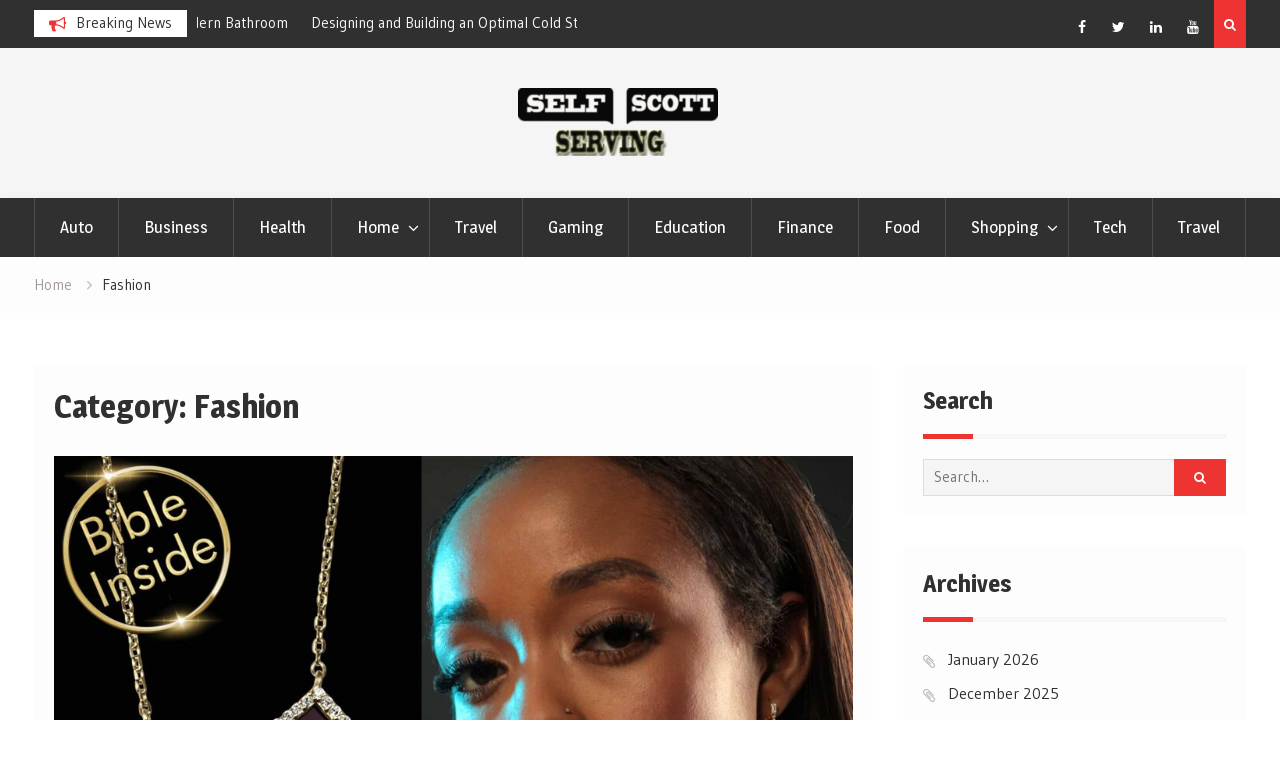

--- FILE ---
content_type: text/html; charset=UTF-8
request_url: https://selfservingscott.com/category/fashion/
body_size: 13417
content:
<!DOCTYPE html><html dir="ltr" lang="en-US" prefix="og: https://ogp.me/ns#"><head>
			<meta charset="UTF-8">
		<meta name="viewport" content="width=device-width, initial-scale=1">
		<link rel="profile" href="http://gmpg.org/xfn/11">
		

		<!-- All in One SEO 4.9.3 - aioseo.com -->
	<meta name="robots" content="max-image-preview:large" />
	<meta name="google-site-verification" content="IoKG_BINvKq7RVmRrpzczVvSNAd3JSOZ3IcvEOJ7rQw" />
	<link rel="canonical" href="https://selfservingscott.com/category/fashion/" />
	<link rel="next" href="https://selfservingscott.com/category/fashion/page/2/" />
	<meta name="generator" content="All in One SEO (AIOSEO) 4.9.3" />

		<meta name="google-site-verification" content="tMhisjcR9bxnw4u9Cy29bSIcZttRolfpCyWQjwQl7yI" />
		<script type="application/ld+json" class="aioseo-schema">
			{"@context":"https:\/\/schema.org","@graph":[{"@type":"BreadcrumbList","@id":"https:\/\/selfservingscott.com\/category\/fashion\/#breadcrumblist","itemListElement":[{"@type":"ListItem","@id":"https:\/\/selfservingscott.com#listItem","position":1,"name":"Home","item":"https:\/\/selfservingscott.com","nextItem":{"@type":"ListItem","@id":"https:\/\/selfservingscott.com\/category\/fashion\/#listItem","name":"Fashion"}},{"@type":"ListItem","@id":"https:\/\/selfservingscott.com\/category\/fashion\/#listItem","position":2,"name":"Fashion","previousItem":{"@type":"ListItem","@id":"https:\/\/selfservingscott.com#listItem","name":"Home"}}]},{"@type":"CollectionPage","@id":"https:\/\/selfservingscott.com\/category\/fashion\/#collectionpage","url":"https:\/\/selfservingscott.com\/category\/fashion\/","name":"Fashion | Self Serving Scott","inLanguage":"en-US","isPartOf":{"@id":"https:\/\/selfservingscott.com\/#website"},"breadcrumb":{"@id":"https:\/\/selfservingscott.com\/category\/fashion\/#breadcrumblist"}},{"@type":"Organization","@id":"https:\/\/selfservingscott.com\/#organization","name":"Self Serving Scott","description":"Resource & News Blog","url":"https:\/\/selfservingscott.com\/","logo":{"@type":"ImageObject","url":"https:\/\/selfservingscott.com\/wp-content\/uploads\/2021\/04\/cropped-SELF-SERVING-SCOTT-LOGO-1-e1619091580538.png","@id":"https:\/\/selfservingscott.com\/category\/fashion\/#organizationLogo","width":200,"height":68},"image":{"@id":"https:\/\/selfservingscott.com\/category\/fashion\/#organizationLogo"}},{"@type":"WebSite","@id":"https:\/\/selfservingscott.com\/#website","url":"https:\/\/selfservingscott.com\/","name":"Self Serving Scott","description":"Resource & News Blog","inLanguage":"en-US","publisher":{"@id":"https:\/\/selfservingscott.com\/#organization"}}]}
		</script>
		<!-- All in One SEO -->


	<!-- This site is optimized with the Yoast SEO plugin v26.7 - https://yoast.com/wordpress/plugins/seo/ -->
	<title>Fashion | Self Serving Scott</title>
	<link rel="canonical" href="https://selfservingscott.com/category/fashion/" />
	<link rel="next" href="https://selfservingscott.com/category/fashion/page/2/" />
	<meta property="og:locale" content="en_US" />
	<meta property="og:type" content="article" />
	<meta property="og:title" content="Fashion Archives - Self Serving Scott" />
	<meta property="og:url" content="https://selfservingscott.com/category/fashion/" />
	<meta property="og:site_name" content="Self Serving Scott" />
	<meta name="twitter:card" content="summary_large_image" />
	<script type="application/ld+json" class="yoast-schema-graph">{"@context":"https://schema.org","@graph":[{"@type":"CollectionPage","@id":"https://selfservingscott.com/category/fashion/","url":"https://selfservingscott.com/category/fashion/","name":"Fashion Archives - Self Serving Scott","isPartOf":{"@id":"/#website"},"primaryImageOfPage":{"@id":"https://selfservingscott.com/category/fashion/#primaryimage"},"image":{"@id":"https://selfservingscott.com/category/fashion/#primaryimage"},"thumbnailUrl":"https://selfservingscott.com/wp-content/uploads/2025/06/75-112-104-P_collage1.jpg","breadcrumb":{"@id":"https://selfservingscott.com/category/fashion/#breadcrumb"},"inLanguage":"en-US"},{"@type":"ImageObject","inLanguage":"en-US","@id":"https://selfservingscott.com/category/fashion/#primaryimage","url":"https://selfservingscott.com/wp-content/uploads/2025/06/75-112-104-P_collage1.jpg","contentUrl":"https://selfservingscott.com/wp-content/uploads/2025/06/75-112-104-P_collage1.jpg","width":2200,"height":2200,"caption":"Christmas Wife Gift Elegant Tree Of Life Necklace With Bible Inside My Nano Jewelry"},{"@type":"BreadcrumbList","@id":"https://selfservingscott.com/category/fashion/#breadcrumb","itemListElement":[{"@type":"ListItem","position":1,"name":"Home","item":"https://selfservingscott.com/"},{"@type":"ListItem","position":2,"name":"Fashion"}]},{"@type":"WebSite","@id":"/#website","url":"/","name":"Self Serving Scott","description":"Resource &amp; News Blog","publisher":{"@id":"/#organization"},"potentialAction":[{"@type":"SearchAction","target":{"@type":"EntryPoint","urlTemplate":"/?s={search_term_string}"},"query-input":{"@type":"PropertyValueSpecification","valueRequired":true,"valueName":"search_term_string"}}],"inLanguage":"en-US"},{"@type":"Organization","@id":"/#organization","name":"Self Serving Scott","url":"/","logo":{"@type":"ImageObject","inLanguage":"en-US","@id":"/#/schema/logo/image/","url":"https://selfservingscott.com/wp-content/uploads/2021/04/cropped-SELF-SERVING-SCOTT-LOGO-1-e1619091580538.png","contentUrl":"https://selfservingscott.com/wp-content/uploads/2021/04/cropped-SELF-SERVING-SCOTT-LOGO-1-e1619091580538.png","width":200,"height":68,"caption":"Self Serving Scott"},"image":{"@id":"/#/schema/logo/image/"}}]}</script>
	<!-- / Yoast SEO plugin. -->


<link rel='dns-prefetch' href='//fonts.googleapis.com' />
<link rel="alternate" type="application/rss+xml" title="Self Serving Scott &raquo; Feed" href="https://selfservingscott.com/feed/" />
<link rel="alternate" type="application/rss+xml" title="Self Serving Scott &raquo; Fashion Category Feed" href="https://selfservingscott.com/category/fashion/feed/" />
<style id='wp-img-auto-sizes-contain-inline-css' type='text/css'>
img:is([sizes=auto i],[sizes^="auto," i]){contain-intrinsic-size:3000px 1500px}
/*# sourceURL=wp-img-auto-sizes-contain-inline-css */
</style>

<style id='wp-emoji-styles-inline-css' type='text/css'>

	img.wp-smiley, img.emoji {
		display: inline !important;
		border: none !important;
		box-shadow: none !important;
		height: 1em !important;
		width: 1em !important;
		margin: 0 0.07em !important;
		vertical-align: -0.1em !important;
		background: none !important;
		padding: 0 !important;
	}
/*# sourceURL=wp-emoji-styles-inline-css */
</style>
<link rel='stylesheet' id='wp-block-library-css' href='https://selfservingscott.com/wp-includes/css/dist/block-library/style.min.css?ver=6.9' type='text/css' media='all' />
<style id='global-styles-inline-css' type='text/css'>
:root{--wp--preset--aspect-ratio--square: 1;--wp--preset--aspect-ratio--4-3: 4/3;--wp--preset--aspect-ratio--3-4: 3/4;--wp--preset--aspect-ratio--3-2: 3/2;--wp--preset--aspect-ratio--2-3: 2/3;--wp--preset--aspect-ratio--16-9: 16/9;--wp--preset--aspect-ratio--9-16: 9/16;--wp--preset--color--black: #000000;--wp--preset--color--cyan-bluish-gray: #abb8c3;--wp--preset--color--white: #ffffff;--wp--preset--color--pale-pink: #f78da7;--wp--preset--color--vivid-red: #cf2e2e;--wp--preset--color--luminous-vivid-orange: #ff6900;--wp--preset--color--luminous-vivid-amber: #fcb900;--wp--preset--color--light-green-cyan: #7bdcb5;--wp--preset--color--vivid-green-cyan: #00d084;--wp--preset--color--pale-cyan-blue: #8ed1fc;--wp--preset--color--vivid-cyan-blue: #0693e3;--wp--preset--color--vivid-purple: #9b51e0;--wp--preset--gradient--vivid-cyan-blue-to-vivid-purple: linear-gradient(135deg,rgb(6,147,227) 0%,rgb(155,81,224) 100%);--wp--preset--gradient--light-green-cyan-to-vivid-green-cyan: linear-gradient(135deg,rgb(122,220,180) 0%,rgb(0,208,130) 100%);--wp--preset--gradient--luminous-vivid-amber-to-luminous-vivid-orange: linear-gradient(135deg,rgb(252,185,0) 0%,rgb(255,105,0) 100%);--wp--preset--gradient--luminous-vivid-orange-to-vivid-red: linear-gradient(135deg,rgb(255,105,0) 0%,rgb(207,46,46) 100%);--wp--preset--gradient--very-light-gray-to-cyan-bluish-gray: linear-gradient(135deg,rgb(238,238,238) 0%,rgb(169,184,195) 100%);--wp--preset--gradient--cool-to-warm-spectrum: linear-gradient(135deg,rgb(74,234,220) 0%,rgb(151,120,209) 20%,rgb(207,42,186) 40%,rgb(238,44,130) 60%,rgb(251,105,98) 80%,rgb(254,248,76) 100%);--wp--preset--gradient--blush-light-purple: linear-gradient(135deg,rgb(255,206,236) 0%,rgb(152,150,240) 100%);--wp--preset--gradient--blush-bordeaux: linear-gradient(135deg,rgb(254,205,165) 0%,rgb(254,45,45) 50%,rgb(107,0,62) 100%);--wp--preset--gradient--luminous-dusk: linear-gradient(135deg,rgb(255,203,112) 0%,rgb(199,81,192) 50%,rgb(65,88,208) 100%);--wp--preset--gradient--pale-ocean: linear-gradient(135deg,rgb(255,245,203) 0%,rgb(182,227,212) 50%,rgb(51,167,181) 100%);--wp--preset--gradient--electric-grass: linear-gradient(135deg,rgb(202,248,128) 0%,rgb(113,206,126) 100%);--wp--preset--gradient--midnight: linear-gradient(135deg,rgb(2,3,129) 0%,rgb(40,116,252) 100%);--wp--preset--font-size--small: 13px;--wp--preset--font-size--medium: 20px;--wp--preset--font-size--large: 36px;--wp--preset--font-size--x-large: 42px;--wp--preset--spacing--20: 0.44rem;--wp--preset--spacing--30: 0.67rem;--wp--preset--spacing--40: 1rem;--wp--preset--spacing--50: 1.5rem;--wp--preset--spacing--60: 2.25rem;--wp--preset--spacing--70: 3.38rem;--wp--preset--spacing--80: 5.06rem;--wp--preset--shadow--natural: 6px 6px 9px rgba(0, 0, 0, 0.2);--wp--preset--shadow--deep: 12px 12px 50px rgba(0, 0, 0, 0.4);--wp--preset--shadow--sharp: 6px 6px 0px rgba(0, 0, 0, 0.2);--wp--preset--shadow--outlined: 6px 6px 0px -3px rgb(255, 255, 255), 6px 6px rgb(0, 0, 0);--wp--preset--shadow--crisp: 6px 6px 0px rgb(0, 0, 0);}:where(.is-layout-flex){gap: 0.5em;}:where(.is-layout-grid){gap: 0.5em;}body .is-layout-flex{display: flex;}.is-layout-flex{flex-wrap: wrap;align-items: center;}.is-layout-flex > :is(*, div){margin: 0;}body .is-layout-grid{display: grid;}.is-layout-grid > :is(*, div){margin: 0;}:where(.wp-block-columns.is-layout-flex){gap: 2em;}:where(.wp-block-columns.is-layout-grid){gap: 2em;}:where(.wp-block-post-template.is-layout-flex){gap: 1.25em;}:where(.wp-block-post-template.is-layout-grid){gap: 1.25em;}.has-black-color{color: var(--wp--preset--color--black) !important;}.has-cyan-bluish-gray-color{color: var(--wp--preset--color--cyan-bluish-gray) !important;}.has-white-color{color: var(--wp--preset--color--white) !important;}.has-pale-pink-color{color: var(--wp--preset--color--pale-pink) !important;}.has-vivid-red-color{color: var(--wp--preset--color--vivid-red) !important;}.has-luminous-vivid-orange-color{color: var(--wp--preset--color--luminous-vivid-orange) !important;}.has-luminous-vivid-amber-color{color: var(--wp--preset--color--luminous-vivid-amber) !important;}.has-light-green-cyan-color{color: var(--wp--preset--color--light-green-cyan) !important;}.has-vivid-green-cyan-color{color: var(--wp--preset--color--vivid-green-cyan) !important;}.has-pale-cyan-blue-color{color: var(--wp--preset--color--pale-cyan-blue) !important;}.has-vivid-cyan-blue-color{color: var(--wp--preset--color--vivid-cyan-blue) !important;}.has-vivid-purple-color{color: var(--wp--preset--color--vivid-purple) !important;}.has-black-background-color{background-color: var(--wp--preset--color--black) !important;}.has-cyan-bluish-gray-background-color{background-color: var(--wp--preset--color--cyan-bluish-gray) !important;}.has-white-background-color{background-color: var(--wp--preset--color--white) !important;}.has-pale-pink-background-color{background-color: var(--wp--preset--color--pale-pink) !important;}.has-vivid-red-background-color{background-color: var(--wp--preset--color--vivid-red) !important;}.has-luminous-vivid-orange-background-color{background-color: var(--wp--preset--color--luminous-vivid-orange) !important;}.has-luminous-vivid-amber-background-color{background-color: var(--wp--preset--color--luminous-vivid-amber) !important;}.has-light-green-cyan-background-color{background-color: var(--wp--preset--color--light-green-cyan) !important;}.has-vivid-green-cyan-background-color{background-color: var(--wp--preset--color--vivid-green-cyan) !important;}.has-pale-cyan-blue-background-color{background-color: var(--wp--preset--color--pale-cyan-blue) !important;}.has-vivid-cyan-blue-background-color{background-color: var(--wp--preset--color--vivid-cyan-blue) !important;}.has-vivid-purple-background-color{background-color: var(--wp--preset--color--vivid-purple) !important;}.has-black-border-color{border-color: var(--wp--preset--color--black) !important;}.has-cyan-bluish-gray-border-color{border-color: var(--wp--preset--color--cyan-bluish-gray) !important;}.has-white-border-color{border-color: var(--wp--preset--color--white) !important;}.has-pale-pink-border-color{border-color: var(--wp--preset--color--pale-pink) !important;}.has-vivid-red-border-color{border-color: var(--wp--preset--color--vivid-red) !important;}.has-luminous-vivid-orange-border-color{border-color: var(--wp--preset--color--luminous-vivid-orange) !important;}.has-luminous-vivid-amber-border-color{border-color: var(--wp--preset--color--luminous-vivid-amber) !important;}.has-light-green-cyan-border-color{border-color: var(--wp--preset--color--light-green-cyan) !important;}.has-vivid-green-cyan-border-color{border-color: var(--wp--preset--color--vivid-green-cyan) !important;}.has-pale-cyan-blue-border-color{border-color: var(--wp--preset--color--pale-cyan-blue) !important;}.has-vivid-cyan-blue-border-color{border-color: var(--wp--preset--color--vivid-cyan-blue) !important;}.has-vivid-purple-border-color{border-color: var(--wp--preset--color--vivid-purple) !important;}.has-vivid-cyan-blue-to-vivid-purple-gradient-background{background: var(--wp--preset--gradient--vivid-cyan-blue-to-vivid-purple) !important;}.has-light-green-cyan-to-vivid-green-cyan-gradient-background{background: var(--wp--preset--gradient--light-green-cyan-to-vivid-green-cyan) !important;}.has-luminous-vivid-amber-to-luminous-vivid-orange-gradient-background{background: var(--wp--preset--gradient--luminous-vivid-amber-to-luminous-vivid-orange) !important;}.has-luminous-vivid-orange-to-vivid-red-gradient-background{background: var(--wp--preset--gradient--luminous-vivid-orange-to-vivid-red) !important;}.has-very-light-gray-to-cyan-bluish-gray-gradient-background{background: var(--wp--preset--gradient--very-light-gray-to-cyan-bluish-gray) !important;}.has-cool-to-warm-spectrum-gradient-background{background: var(--wp--preset--gradient--cool-to-warm-spectrum) !important;}.has-blush-light-purple-gradient-background{background: var(--wp--preset--gradient--blush-light-purple) !important;}.has-blush-bordeaux-gradient-background{background: var(--wp--preset--gradient--blush-bordeaux) !important;}.has-luminous-dusk-gradient-background{background: var(--wp--preset--gradient--luminous-dusk) !important;}.has-pale-ocean-gradient-background{background: var(--wp--preset--gradient--pale-ocean) !important;}.has-electric-grass-gradient-background{background: var(--wp--preset--gradient--electric-grass) !important;}.has-midnight-gradient-background{background: var(--wp--preset--gradient--midnight) !important;}.has-small-font-size{font-size: var(--wp--preset--font-size--small) !important;}.has-medium-font-size{font-size: var(--wp--preset--font-size--medium) !important;}.has-large-font-size{font-size: var(--wp--preset--font-size--large) !important;}.has-x-large-font-size{font-size: var(--wp--preset--font-size--x-large) !important;}
/*# sourceURL=global-styles-inline-css */
</style>

<style id='classic-theme-styles-inline-css' type='text/css'>
/*! This file is auto-generated */
.wp-block-button__link{color:#fff;background-color:#32373c;border-radius:9999px;box-shadow:none;text-decoration:none;padding:calc(.667em + 2px) calc(1.333em + 2px);font-size:1.125em}.wp-block-file__button{background:#32373c;color:#fff;text-decoration:none}
/*# sourceURL=/wp-includes/css/classic-themes.min.css */
</style>
<link rel='stylesheet' id='contact-form-7-css' href='https://selfservingscott.com/wp-content/plugins/contact-form-7/includes/css/styles.css?ver=6.1.4' type='text/css' media='all' />
<link rel='stylesheet' id='font-awesome-css' href='https://selfservingscott.com/wp-content/themes/magazine-point/vendors/font-awesome/css/font-awesome.min.css?ver=4.7.0' type='text/css' media='all' />
<link rel='stylesheet' id='magazine-point-google-fonts-css' href='https://fonts.googleapis.com/css?family=Magra%3A400%2C700%7CGudea%3A100%2C400%2C500%2C600&#038;subset=latin%2Clatin-ext' type='text/css' media='all' />
<link rel='stylesheet' id='jquery-sidr-css' href='https://selfservingscott.com/wp-content/themes/magazine-point/vendors/sidr/css/jquery.sidr.dark.min.css?ver=2.2.1' type='text/css' media='all' />
<link rel='stylesheet' id='jquery-slick-css' href='https://selfservingscott.com/wp-content/themes/magazine-point/vendors/slick/slick.min.css?ver=1.5.9' type='text/css' media='all' />
<link rel='stylesheet' id='magazine-point-style-css' href='https://selfservingscott.com/wp-content/themes/magazine-point/style.css?ver=2.0.2' type='text/css' media='all' />
<link rel='stylesheet' id='taxopress-frontend-css-css' href='https://selfservingscott.com/wp-content/plugins/simple-tags/assets/frontend/css/frontend.css?ver=3.42.0' type='text/css' media='all' />
<script type="text/javascript" src="https://selfservingscott.com/wp-includes/js/jquery/jquery.min.js?ver=3.7.1" id="jquery-core-js"></script>
<script type="text/javascript" src="https://selfservingscott.com/wp-includes/js/jquery/jquery-migrate.min.js?ver=3.4.1" id="jquery-migrate-js"></script>
<script type="text/javascript" src="https://selfservingscott.com/wp-content/plugins/simple-tags/assets/frontend/js/frontend.js?ver=3.42.0" id="taxopress-frontend-js-js"></script>
<link rel="https://api.w.org/" href="https://selfservingscott.com/wp-json/" /><link rel="alternate" title="JSON" type="application/json" href="https://selfservingscott.com/wp-json/wp/v2/categories/89" /><link rel="EditURI" type="application/rsd+xml" title="RSD" href="https://selfservingscott.com/xmlrpc.php?rsd" />
<meta name="generator" content="WordPress 6.9" />
<style type="text/css">a.st_tag, a.internal_tag, .st_tag, .internal_tag { text-decoration: underline !important; }</style><style type="text/css" id="custom-background-css">
body.custom-background { background-color: #ffffff; }
</style>
	<link rel="icon" href="https://selfservingscott.com/wp-content/uploads/2021/04/cropped-backlinks-32x32.png" sizes="32x32" />
<link rel="icon" href="https://selfservingscott.com/wp-content/uploads/2021/04/cropped-backlinks-192x192.png" sizes="192x192" />
<link rel="apple-touch-icon" href="https://selfservingscott.com/wp-content/uploads/2021/04/cropped-backlinks-180x180.png" />
<meta name="msapplication-TileImage" content="https://selfservingscott.com/wp-content/uploads/2021/04/cropped-backlinks-270x270.png" />
</head>

<body class="archive category category-fashion category-89 custom-background wp-custom-logo wp-theme-magazine-point group-blog site-layout-fluid global-layout-right-sidebar header-ads-disabled">

			<div id="tophead">
			<div class="container">
				
		<div class="top-news">
							<span class="top-news-title">Breaking News</span>
													<div id="notice-ticker">
					<div class="notice-inner-wrap">
						<div class="breaking-news-list">
															<div><a href="https://selfservingscott.com/sustainable-surfaces-and-fixtures-for-modern-bathroom-and-kitchen-remodels/">Sustainable Surfaces and Fixtures for Modern Bathroom and Kitchen Remodels</a></div>
															<div><a href="https://selfservingscott.com/designing-and-building-an-optimal-cold-storage-for-fresh-produce-preservation/">Designing and Building an Optimal Cold Storage for Fresh Produce Preservation</a></div>
															<div><a href="https://selfservingscott.com/instant-loans-quick-financial-relief-when-you-need-it-most/">Instant Loans: Quick Financial Relief When You Need It Most</a></div>
															<div><a href="https://selfservingscott.com/innovative-led-fixtures-for-home-office-industry/">Innovative LED Fixtures for Home, Office &#038; Industry</a></div>
																				</div><!-- .breaking-news-list -->
					</div> <!-- .notice-inner-wrap -->
				</div><!-- #notice-ticker -->

			
		</div> <!--.top-news -->
						<div class="right-tophead">
											<div class="header-search-box">
							<a href="#" class="search-icon"><i class="fa fa-search"></i></a>
							<div class="search-box-wrap">
								<form role="search" method="get" class="search-form" action="https://selfservingscott.com/">
			<label>
			<span class="screen-reader-text">Search for:</span>
			<input type="search" class="search-field" placeholder="Search&hellip;" value="" name="s" title="Search for:" />
			</label>
			<input type="submit" class="search-submit" value="&#xf002;" /></form>							</div>
						</div> <!-- .header-search-box -->
					
											<div id="header-social">
							<div class="widget magazine_point_widget_social"><ul id="menu-social-menu" class="menu"><li id="menu-item-115" class="menu-item menu-item-type-custom menu-item-object-custom menu-item-115"><a href="http://facebook.com"><span class="screen-reader-text">Facebook</span></a></li>
<li id="menu-item-116" class="menu-item menu-item-type-custom menu-item-object-custom menu-item-116"><a href="http://twitter.com"><span class="screen-reader-text">Twitter</span></a></li>
<li id="menu-item-117" class="menu-item menu-item-type-custom menu-item-object-custom menu-item-117"><a href="http://linkedin.com"><span class="screen-reader-text">Linked In</span></a></li>
<li id="menu-item-118" class="menu-item menu-item-type-custom menu-item-object-custom menu-item-118"><a href="http://youtube.com"><span class="screen-reader-text">YouTube</span></a></li>
</ul></div>						</div><!-- .header-social -->
									</div><!-- .right-head -->
			</div> <!-- .container -->
		</div><!--  #tophead -->
		<div id="page" class="hfeed site"><a class="skip-link screen-reader-text" href="#content">Skip to content</a>		<a id="mobile-trigger" href="#mob-menu"><i class="fa fa-list-ul" aria-hidden="true"></i></a>
		<div id="mob-menu">
			<ul id="menu-primary-menu" class="menu"><li id="menu-item-109" class="menu-item menu-item-type-taxonomy menu-item-object-category menu-item-109"><a href="https://selfservingscott.com/category/auto/">Auto</a></li>
<li id="menu-item-110" class="menu-item menu-item-type-taxonomy menu-item-object-category menu-item-110"><a href="https://selfservingscott.com/category/business/">Business</a></li>
<li id="menu-item-111" class="menu-item menu-item-type-taxonomy menu-item-object-category menu-item-111"><a href="https://selfservingscott.com/category/health/">Health</a></li>
<li id="menu-item-112" class="menu-item menu-item-type-taxonomy menu-item-object-category menu-item-has-children menu-item-112"><a href="https://selfservingscott.com/category/home/">Home</a>
<ul class="sub-menu">
	<li id="menu-item-414" class="menu-item menu-item-type-taxonomy menu-item-object-category menu-item-414"><a href="https://selfservingscott.com/category/furniture/">Furniture</a></li>
</ul>
</li>
<li id="menu-item-113" class="menu-item menu-item-type-taxonomy menu-item-object-category menu-item-113"><a href="https://selfservingscott.com/category/travel/">Travel</a></li>
<li id="menu-item-404" class="menu-item menu-item-type-taxonomy menu-item-object-category menu-item-404"><a href="https://selfservingscott.com/category/gaming/">Gaming</a></li>
<li id="menu-item-405" class="menu-item menu-item-type-taxonomy menu-item-object-category menu-item-405"><a href="https://selfservingscott.com/category/education/">Education</a></li>
<li id="menu-item-407" class="menu-item menu-item-type-taxonomy menu-item-object-category menu-item-407"><a href="https://selfservingscott.com/category/finance/">Finance</a></li>
<li id="menu-item-408" class="menu-item menu-item-type-taxonomy menu-item-object-category menu-item-408"><a href="https://selfservingscott.com/category/food/">Food</a></li>
<li id="menu-item-411" class="menu-item menu-item-type-taxonomy menu-item-object-category menu-item-has-children menu-item-411"><a href="https://selfservingscott.com/category/shopping/">Shopping</a>
<ul class="sub-menu">
	<li id="menu-item-415" class="menu-item menu-item-type-taxonomy menu-item-object-category menu-item-415"><a href="https://selfservingscott.com/category/lifestyle/">Lifestyle</a></li>
</ul>
</li>
<li id="menu-item-412" class="menu-item menu-item-type-taxonomy menu-item-object-category menu-item-412"><a href="https://selfservingscott.com/category/tech/">Tech</a></li>
<li id="menu-item-413" class="menu-item menu-item-type-taxonomy menu-item-object-category menu-item-413"><a href="https://selfservingscott.com/category/travel/">Travel</a></li>
</ul>		</div>
		
	<header id="masthead" class="site-header" role="banner"><div class="container">				<div class="site-branding">

			<a href="https://selfservingscott.com/" class="custom-logo-link" rel="home"><img width="200" height="68" src="https://selfservingscott.com/wp-content/uploads/2021/04/cropped-SELF-SERVING-SCOTT-LOGO-1-e1619091580538.png" class="custom-logo" alt="Self Serving Scott" decoding="async" /></a>
						
			
		</div><!-- .site-branding -->
				</div><!-- .container --></header><!-- #masthead -->		<div id="main-nav" class="clear-fix main-nav">
			<div class="container">
			<nav id="site-navigation" class="main-navigation" role="navigation">
				<div class="wrap-menu-content">
					<div class="menu-primary-menu-container"><ul id="primary-menu" class="menu"><li class="menu-item menu-item-type-taxonomy menu-item-object-category menu-item-109"><a href="https://selfservingscott.com/category/auto/">Auto</a></li>
<li class="menu-item menu-item-type-taxonomy menu-item-object-category menu-item-110"><a href="https://selfservingscott.com/category/business/">Business</a></li>
<li class="menu-item menu-item-type-taxonomy menu-item-object-category menu-item-111"><a href="https://selfservingscott.com/category/health/">Health</a></li>
<li class="menu-item menu-item-type-taxonomy menu-item-object-category menu-item-has-children menu-item-112"><a href="https://selfservingscott.com/category/home/">Home</a>
<ul class="sub-menu">
	<li class="menu-item menu-item-type-taxonomy menu-item-object-category menu-item-414"><a href="https://selfservingscott.com/category/furniture/">Furniture</a></li>
</ul>
</li>
<li class="menu-item menu-item-type-taxonomy menu-item-object-category menu-item-113"><a href="https://selfservingscott.com/category/travel/">Travel</a></li>
<li class="menu-item menu-item-type-taxonomy menu-item-object-category menu-item-404"><a href="https://selfservingscott.com/category/gaming/">Gaming</a></li>
<li class="menu-item menu-item-type-taxonomy menu-item-object-category menu-item-405"><a href="https://selfservingscott.com/category/education/">Education</a></li>
<li class="menu-item menu-item-type-taxonomy menu-item-object-category menu-item-407"><a href="https://selfservingscott.com/category/finance/">Finance</a></li>
<li class="menu-item menu-item-type-taxonomy menu-item-object-category menu-item-408"><a href="https://selfservingscott.com/category/food/">Food</a></li>
<li class="menu-item menu-item-type-taxonomy menu-item-object-category menu-item-has-children menu-item-411"><a href="https://selfservingscott.com/category/shopping/">Shopping</a>
<ul class="sub-menu">
	<li class="menu-item menu-item-type-taxonomy menu-item-object-category menu-item-415"><a href="https://selfservingscott.com/category/lifestyle/">Lifestyle</a></li>
</ul>
</li>
<li class="menu-item menu-item-type-taxonomy menu-item-object-category menu-item-412"><a href="https://selfservingscott.com/category/tech/">Tech</a></li>
<li class="menu-item menu-item-type-taxonomy menu-item-object-category menu-item-413"><a href="https://selfservingscott.com/category/travel/">Travel</a></li>
</ul></div>				</div><!-- .wrap-menu-content -->
			</nav><!-- #site-navigation -->
			</div><!-- .container -->
		</div><!-- #main-nav -->
			<div id="breadcrumb"><div class="container"><div role="navigation" aria-label="Breadcrumbs" class="breadcrumb-trail breadcrumbs" itemprop="breadcrumb"><ul class="trail-items" itemscope itemtype="http://schema.org/BreadcrumbList"><meta name="numberOfItems" content="2" /><meta name="itemListOrder" content="Ascending" /><li itemprop="itemListElement" itemscope itemtype="http://schema.org/ListItem" class="trail-item trail-begin"><a href="https://selfservingscott.com/" rel="home" itemprop="item"><span itemprop="name">Home</span></a><meta itemprop="position" content="1" /></li><li itemprop="itemListElement" itemscope itemtype="http://schema.org/ListItem" class="trail-item trail-end"><span itemprop="item"><span itemprop="name">Fashion</span></span><meta itemprop="position" content="2" /></li></ul></div></div><!-- .container --></div><!-- #breadcrumb -->		<div id="content" class="site-content">
				    <div class="container">
		    <div class="inner-wrapper">
		    	
	<div id="primary" class="content-area">
		<main id="main" class="site-main" role="main">

		
			<header class="page-header">
				<h1 class="page-title">Category: <span>Fashion</span></h1>			</header><!-- .page-header -->

						
				
<article id="post-1153" class="post-1153 post type-post status-publish format-standard has-post-thumbnail hentry category-fashion">
				<img width="895" height="895" src="https://selfservingscott.com/wp-content/uploads/2025/06/75-112-104-P_collage1-1024x1024.jpg" class="magazine-point-post-thumb aligncenter wp-post-image" alt="Christmas Wife Gift Elegant Tree Of Life Necklace With Bible Inside My Nano Jewelry" decoding="async" fetchpriority="high" srcset="https://selfservingscott.com/wp-content/uploads/2025/06/75-112-104-P_collage1-1024x1024.jpg 1024w, https://selfservingscott.com/wp-content/uploads/2025/06/75-112-104-P_collage1-300x300.jpg 300w, https://selfservingscott.com/wp-content/uploads/2025/06/75-112-104-P_collage1-150x150.jpg 150w, https://selfservingscott.com/wp-content/uploads/2025/06/75-112-104-P_collage1-768x768.jpg 768w, https://selfservingscott.com/wp-content/uploads/2025/06/75-112-104-P_collage1-1536x1536.jpg 1536w, https://selfservingscott.com/wp-content/uploads/2025/06/75-112-104-P_collage1-2048x2048.jpg 2048w" sizes="(max-width: 895px) 100vw, 895px" />	
	<div class="article-wrapper img-aligncenter">
		<header class="entry-header">
			<h2 class="entry-title"><a href="https://selfservingscott.com/the-unexpected-truth-why-traditional-christmas-wife-gift-approaches-fail-most-husbands/" rel="bookmark">The Unexpected Truth: Why Traditional Christmas Wife Gift Approaches Fail Most Husbands</a></h2>						<div class="entry-meta">
				<span class="posted-on"><a href="https://selfservingscott.com/the-unexpected-truth-why-traditional-christmas-wife-gift-approaches-fail-most-husbands/" rel="bookmark"><time class="entry-date published updated" datetime="2025-06-06T09:22:38+00:00">June 6, 2025</time></a></span><span class="byline"> <span class="author vcard"><a class="url fn n" href="https://selfservingscott.com/author/admin/">admin</a></span></span><span class="cat-links"><a href="https://selfservingscott.com/category/fashion/" rel="category tag">Fashion</a></span>			</div>
					</header><!-- .entry-header -->

		<div class="entry-content">
			
							<p>Christmas Wife Gift Strategy Reimagined Christmas wife gift shopping creates unnecessary stress for countless husbands each year. The pressure to find perfect holiday presents ideas for your wife often leads to last-minute panic purchases. These rushed decisions frequently miss the&hellip;</p>
					</div><!-- .entry-content -->

		<footer class="entry-footer entry-meta">
					</footer><!-- .entry-footer -->
	</div> <!-- .article-wrapper -->
</article><!-- #post-## -->

			
				
<article id="post-702" class="post-702 post type-post status-publish format-standard has-post-thumbnail hentry category-fashion">
				<img width="800" height="533" src="https://selfservingscott.com/wp-content/uploads/2023/08/c.jpg" class="magazine-point-post-thumb aligncenter wp-post-image" alt="" decoding="async" srcset="https://selfservingscott.com/wp-content/uploads/2023/08/c.jpg 800w, https://selfservingscott.com/wp-content/uploads/2023/08/c-300x200.jpg 300w, https://selfservingscott.com/wp-content/uploads/2023/08/c-768x512.jpg 768w, https://selfservingscott.com/wp-content/uploads/2023/08/c-400x267.jpg 400w" sizes="(max-width: 800px) 100vw, 800px" />	
	<div class="article-wrapper img-aligncenter">
		<header class="entry-header">
			<h2 class="entry-title"><a href="https://selfservingscott.com/elevating-celebrations-with-balloon-bouquets/" rel="bookmark">Elevating Celebrations with Balloon Bouquets</a></h2>						<div class="entry-meta">
				<span class="posted-on"><a href="https://selfservingscott.com/elevating-celebrations-with-balloon-bouquets/" rel="bookmark"><time class="entry-date published" datetime="2023-07-18T08:31:08+00:00">July 18, 2023</time><time class="updated" datetime="2023-08-02T08:32:22+00:00">August 2, 2023</time></a></span><span class="byline"> <span class="author vcard"><a class="url fn n" href="https://selfservingscott.com/author/james-k-choi/">James K. Choi</a></span></span><span class="cat-links"><a href="https://selfservingscott.com/category/fashion/" rel="category tag">Fashion</a></span>			</div>
					</header><!-- .entry-header -->

		<div class="entry-content">
			
							<p>Balloons DC is an inseparable part of celebrations. They add festivity, visual appeal, and color to any occasion. Decorating with balloons is practical without trading off the aesthetic aspect of the event. Balloon decorations have a wide array of designs&hellip;</p>
					</div><!-- .entry-content -->

		<footer class="entry-footer entry-meta">
					</footer><!-- .entry-footer -->
	</div> <!-- .article-wrapper -->
</article><!-- #post-## -->

			
				
<article id="post-667" class="post-667 post type-post status-publish format-standard has-post-thumbnail hentry category-fashion">
				<img width="850" height="850" src="https://selfservingscott.com/wp-content/uploads/2023/07/d.jpg" class="magazine-point-post-thumb aligncenter wp-post-image" alt="" decoding="async" srcset="https://selfservingscott.com/wp-content/uploads/2023/07/d.jpg 850w, https://selfservingscott.com/wp-content/uploads/2023/07/d-300x300.jpg 300w, https://selfservingscott.com/wp-content/uploads/2023/07/d-150x150.jpg 150w, https://selfservingscott.com/wp-content/uploads/2023/07/d-768x768.jpg 768w" sizes="(max-width: 850px) 100vw, 850px" />	
	<div class="article-wrapper img-aligncenter">
		<header class="entry-header">
			<h2 class="entry-title"><a href="https://selfservingscott.com/flamingo-clothes-near-me-where-style-meets-playfulness/" rel="bookmark">Flamingo Clothes Near Me: Where Style Meets Playfulness</a></h2>						<div class="entry-meta">
				<span class="posted-on"><a href="https://selfservingscott.com/flamingo-clothes-near-me-where-style-meets-playfulness/" rel="bookmark"><time class="entry-date published updated" datetime="2023-07-04T14:59:55+00:00">July 4, 2023</time></a></span><span class="byline"> <span class="author vcard"><a class="url fn n" href="https://selfservingscott.com/author/jordan-j-gipson/">Jordan J. Gipson</a></span></span><span class="cat-links"><a href="https://selfservingscott.com/category/fashion/" rel="category tag">Fashion</a></span>			</div>
					</header><!-- .entry-header -->

		<div class="entry-content">
			
							<p>In the world of fashion, there is something undeniably captivating about clothing that incorporates whimsical and vibrant designs. And when it comes to enigmatic motifs, few can rival the charm of the flamingo. With its graceful form, delicate hues, and&hellip;</p>
					</div><!-- .entry-content -->

		<footer class="entry-footer entry-meta">
					</footer><!-- .entry-footer -->
	</div> <!-- .article-wrapper -->
</article><!-- #post-## -->

			
				
<article id="post-509" class="post-509 post type-post status-publish format-standard has-post-thumbnail hentry category-fashion">
				<img width="605" height="1024" src="https://selfservingscott.com/wp-content/uploads/2022/11/c-1-605x1024.jpg" class="magazine-point-post-thumb aligncenter wp-post-image" alt="" decoding="async" loading="lazy" srcset="https://selfservingscott.com/wp-content/uploads/2022/11/c-1-605x1024.jpg 605w, https://selfservingscott.com/wp-content/uploads/2022/11/c-1-177x300.jpg 177w, https://selfservingscott.com/wp-content/uploads/2022/11/c-1-768x1299.jpg 768w, https://selfservingscott.com/wp-content/uploads/2022/11/c-1.jpg 800w" sizes="auto, (max-width: 605px) 100vw, 605px" />	
	<div class="article-wrapper img-aligncenter">
		<header class="entry-header">
			<h2 class="entry-title"><a href="https://selfservingscott.com/check-out-how-serums-can-help-you/" rel="bookmark">Check Out How Serums Can Help You</a></h2>						<div class="entry-meta">
				<span class="posted-on"><a href="https://selfservingscott.com/check-out-how-serums-can-help-you/" rel="bookmark"><time class="entry-date published" datetime="2022-10-27T07:52:00+00:00">October 27, 2022</time><time class="updated" datetime="2022-11-02T08:00:22+00:00">November 2, 2022</time></a></span><span class="byline"> <span class="author vcard"><a class="url fn n" href="https://selfservingscott.com/author/james-k-choi/">James K. Choi</a></span></span><span class="cat-links"><a href="https://selfservingscott.com/category/fashion/" rel="category tag">Fashion</a></span>			</div>
					</header><!-- .entry-header -->

		<div class="entry-content">
			
							<p>Some people are very much crazy about big and voluminous lashes. You can also get healthy and beautiful ash in a very easy way. Eyelash growth serum helps to grow your lashes in an easier way. Using the eyelash serum&hellip;</p>
					</div><!-- .entry-content -->

		<footer class="entry-footer entry-meta">
					</footer><!-- .entry-footer -->
	</div> <!-- .article-wrapper -->
</article><!-- #post-## -->

			
				
<article id="post-391" class="post-391 post type-post status-publish format-standard has-post-thumbnail hentry category-fashion">
				<img width="895" height="596" src="https://selfservingscott.com/wp-content/uploads/2022/06/The-Rolex-Womens-Watch.jpg" class="magazine-point-post-thumb aligncenter wp-post-image" alt="" decoding="async" loading="lazy" srcset="https://selfservingscott.com/wp-content/uploads/2022/06/The-Rolex-Womens-Watch.jpg 1000w, https://selfservingscott.com/wp-content/uploads/2022/06/The-Rolex-Womens-Watch-300x200.jpg 300w, https://selfservingscott.com/wp-content/uploads/2022/06/The-Rolex-Womens-Watch-768x511.jpg 768w, https://selfservingscott.com/wp-content/uploads/2022/06/The-Rolex-Womens-Watch-400x266.jpg 400w" sizes="auto, (max-width: 895px) 100vw, 895px" />	
	<div class="article-wrapper img-aligncenter">
		<header class="entry-header">
			<h2 class="entry-title"><a href="https://selfservingscott.com/the-rolex-womens-watch/" rel="bookmark">The Rolex Women&#8217;s Watch</a></h2>						<div class="entry-meta">
				<span class="posted-on"><a href="https://selfservingscott.com/the-rolex-womens-watch/" rel="bookmark"><time class="entry-date published updated" datetime="2022-06-30T10:10:42+00:00">June 30, 2022</time></a></span><span class="byline"> <span class="author vcard"><a class="url fn n" href="https://selfservingscott.com/author/carlos-t-phillips/">Carlos T. Phillips</a></span></span><span class="cat-links"><a href="https://selfservingscott.com/category/fashion/" rel="category tag">Fashion</a></span>			</div>
					</header><!-- .entry-header -->

		<div class="entry-content">
			
							<p>In its earliest days, Rolex mainly made watches for men, with ladies&#8217; models limited to ornamental bracelets with a bit of regard. Nowadays, the brand offers a broader selection of watches. The women&#8217;s collection lags behind the men&#8217;s on the&hellip;</p>
					</div><!-- .entry-content -->

		<footer class="entry-footer entry-meta">
					</footer><!-- .entry-footer -->
	</div> <!-- .article-wrapper -->
</article><!-- #post-## -->

			
				
<article id="post-385" class="post-385 post type-post status-publish format-standard has-post-thumbnail hentry category-fashion">
				<img width="895" height="562" src="https://selfservingscott.com/wp-content/uploads/2022/06/All-You-Need-To-Know-About-Rolex-Watches.jpg" class="magazine-point-post-thumb aligncenter wp-post-image" alt="" decoding="async" loading="lazy" srcset="https://selfservingscott.com/wp-content/uploads/2022/06/All-You-Need-To-Know-About-Rolex-Watches.jpg 1000w, https://selfservingscott.com/wp-content/uploads/2022/06/All-You-Need-To-Know-About-Rolex-Watches-300x188.jpg 300w, https://selfservingscott.com/wp-content/uploads/2022/06/All-You-Need-To-Know-About-Rolex-Watches-768x482.jpg 768w, https://selfservingscott.com/wp-content/uploads/2022/06/All-You-Need-To-Know-About-Rolex-Watches-400x251.jpg 400w" sizes="auto, (max-width: 895px) 100vw, 895px" />	
	<div class="article-wrapper img-aligncenter">
		<header class="entry-header">
			<h2 class="entry-title"><a href="https://selfservingscott.com/all-you-need-to-know-about-rolex-watches/" rel="bookmark">All You Need To Know About Rolex Watches</a></h2>						<div class="entry-meta">
				<span class="posted-on"><a href="https://selfservingscott.com/all-you-need-to-know-about-rolex-watches/" rel="bookmark"><time class="entry-date published updated" datetime="2022-06-29T11:36:56+00:00">June 29, 2022</time></a></span><span class="byline"> <span class="author vcard"><a class="url fn n" href="https://selfservingscott.com/author/carlos-t-phillips/">Carlos T. Phillips</a></span></span><span class="cat-links"><a href="https://selfservingscott.com/category/fashion/" rel="category tag">Fashion</a></span>			</div>
					</header><!-- .entry-header -->

		<div class="entry-content">
			
							<p>What Is Rolex? Rolex is unarguably the most premium luxury watch brand. Rolex owes its success to its product quality spread over the many years of its existence. Rolex watches show time accurately and are potent, athletic, and steadfast. The&hellip;</p>
					</div><!-- .entry-content -->

		<footer class="entry-footer entry-meta">
					</footer><!-- .entry-footer -->
	</div> <!-- .article-wrapper -->
</article><!-- #post-## -->

			
				
<article id="post-286" class="post-286 post type-post status-publish format-standard has-post-thumbnail hentry category-fashion">
				<img width="895" height="597" src="https://selfservingscott.com/wp-content/uploads/2022/02/Paste-23-1024x683.jpg" class="magazine-point-post-thumb aligncenter wp-post-image" alt="" decoding="async" loading="lazy" srcset="https://selfservingscott.com/wp-content/uploads/2022/02/Paste-23-1024x683.jpg 1024w, https://selfservingscott.com/wp-content/uploads/2022/02/Paste-23-300x200.jpg 300w, https://selfservingscott.com/wp-content/uploads/2022/02/Paste-23-768x512.jpg 768w, https://selfservingscott.com/wp-content/uploads/2022/02/Paste-23-400x267.jpg 400w, https://selfservingscott.com/wp-content/uploads/2022/02/Paste-23.jpg 1200w" sizes="auto, (max-width: 895px) 100vw, 895px" />	
	<div class="article-wrapper img-aligncenter">
		<header class="entry-header">
			<h2 class="entry-title"><a href="https://selfservingscott.com/no-ammonia-hair-colour-fall-in-love-with-your-strands/" rel="bookmark">No-Ammonia Hair Colour – Fall in love with your strands</a></h2>						<div class="entry-meta">
				<span class="posted-on"><a href="https://selfservingscott.com/no-ammonia-hair-colour-fall-in-love-with-your-strands/" rel="bookmark"><time class="entry-date published updated" datetime="2022-02-08T14:42:11+00:00">February 8, 2022</time></a></span><span class="byline"> <span class="author vcard"><a class="url fn n" href="https://selfservingscott.com/author/admin/">admin</a></span></span><span class="cat-links"><a href="https://selfservingscott.com/category/fashion/" rel="category tag">Fashion</a></span>			</div>
					</header><!-- .entry-header -->

		<div class="entry-content">
			
							<p>Hair colours breathe life into our dull and dry tresses. They add colour and vibrance to our strands while nourishing them from root to tip. However, this cannot be expected out of every hair dye because some hair dyes have&hellip;</p>
					</div><!-- .entry-content -->

		<footer class="entry-footer entry-meta">
					</footer><!-- .entry-footer -->
	</div> <!-- .article-wrapper -->
</article><!-- #post-## -->

			
				
<article id="post-253" class="post-253 post type-post status-publish format-standard has-post-thumbnail hentry category-fashion">
				<img width="895" height="503" src="https://selfservingscott.com/wp-content/uploads/2021/12/Paste-14-1024x576.jpg" class="magazine-point-post-thumb aligncenter wp-post-image" alt="" decoding="async" loading="lazy" srcset="https://selfservingscott.com/wp-content/uploads/2021/12/Paste-14-1024x576.jpg 1024w, https://selfservingscott.com/wp-content/uploads/2021/12/Paste-14-300x169.jpg 300w, https://selfservingscott.com/wp-content/uploads/2021/12/Paste-14-768x432.jpg 768w, https://selfservingscott.com/wp-content/uploads/2021/12/Paste-14-400x225.jpg 400w, https://selfservingscott.com/wp-content/uploads/2021/12/Paste-14.jpg 1200w" sizes="auto, (max-width: 895px) 100vw, 895px" />	
	<div class="article-wrapper img-aligncenter">
		<header class="entry-header">
			<h2 class="entry-title"><a href="https://selfservingscott.com/tips-for-choosing-the-best-halloween-costume/" rel="bookmark">Tips for Choosing the Best Halloween Costume</a></h2>						<div class="entry-meta">
				<span class="posted-on"><a href="https://selfservingscott.com/tips-for-choosing-the-best-halloween-costume/" rel="bookmark"><time class="entry-date published" datetime="2021-12-27T19:26:04+00:00">December 27, 2021</time><time class="updated" datetime="2021-12-27T19:27:25+00:00">December 27, 2021</time></a></span><span class="byline"> <span class="author vcard"><a class="url fn n" href="https://selfservingscott.com/author/admin/">admin</a></span></span><span class="cat-links"><a href="https://selfservingscott.com/category/fashion/" rel="category tag">Fashion</a></span>			</div>
					</header><!-- .entry-header -->

		<div class="entry-content">
			
							<p>Halloween is a long-standing ritual that is observed every year. It is regarded as one of the most exciting days, particularly for those who enjoy dressing up and receiving free candy. Halloween isn&#8217;t complete without costumes. Choosing the appropriate demon&hellip;</p>
					</div><!-- .entry-content -->

		<footer class="entry-footer entry-meta">
					</footer><!-- .entry-footer -->
	</div> <!-- .article-wrapper -->
</article><!-- #post-## -->

			
				
<article id="post-250" class="post-250 post type-post status-publish format-standard has-post-thumbnail hentry category-fashion">
				<img width="861" height="534" src="https://selfservingscott.com/wp-content/uploads/2021/12/Paste.jpg" class="magazine-point-post-thumb aligncenter wp-post-image" alt="" decoding="async" loading="lazy" srcset="https://selfservingscott.com/wp-content/uploads/2021/12/Paste.jpg 861w, https://selfservingscott.com/wp-content/uploads/2021/12/Paste-300x186.jpg 300w, https://selfservingscott.com/wp-content/uploads/2021/12/Paste-768x476.jpg 768w, https://selfservingscott.com/wp-content/uploads/2021/12/Paste-400x248.jpg 400w" sizes="auto, (max-width: 861px) 100vw, 861px" />	
	<div class="article-wrapper img-aligncenter">
		<header class="entry-header">
			<h2 class="entry-title"><a href="https://selfservingscott.com/target-objective-for-wholesale-clothing-business/" rel="bookmark">Target objective for wholesale clothing business</a></h2>						<div class="entry-meta">
				<span class="posted-on"><a href="https://selfservingscott.com/target-objective-for-wholesale-clothing-business/" rel="bookmark"><time class="entry-date published updated" datetime="2021-12-27T18:45:48+00:00">December 27, 2021</time></a></span><span class="byline"> <span class="author vcard"><a class="url fn n" href="https://selfservingscott.com/author/admin/">admin</a></span></span><span class="cat-links"><a href="https://selfservingscott.com/category/fashion/" rel="category tag">Fashion</a></span>			</div>
					</header><!-- .entry-header -->

		<div class="entry-content">
			
							<p>Is opening your personal style business, roughly you must have understood beforehand? In case your answer is yes then attempt to purchase wholesale clothing in bulk formerly opening your entity. Purchasing Extensive clothing branded or non- branded, can provide you&hellip;</p>
					</div><!-- .entry-content -->

		<footer class="entry-footer entry-meta">
					</footer><!-- .entry-footer -->
	</div> <!-- .article-wrapper -->
</article><!-- #post-## -->

			
				
<article id="post-226" class="post-226 post type-post status-publish format-standard has-post-thumbnail hentry category-fashion">
				<img width="800" height="450" src="https://selfservingscott.com/wp-content/uploads/2021/10/Paste-57.jpg" class="magazine-point-post-thumb aligncenter wp-post-image" alt="" decoding="async" loading="lazy" srcset="https://selfservingscott.com/wp-content/uploads/2021/10/Paste-57.jpg 800w, https://selfservingscott.com/wp-content/uploads/2021/10/Paste-57-300x169.jpg 300w, https://selfservingscott.com/wp-content/uploads/2021/10/Paste-57-768x432.jpg 768w, https://selfservingscott.com/wp-content/uploads/2021/10/Paste-57-400x225.jpg 400w" sizes="auto, (max-width: 800px) 100vw, 800px" />	
	<div class="article-wrapper img-aligncenter">
		<header class="entry-header">
			<h2 class="entry-title"><a href="https://selfservingscott.com/the-choice-among-the-extensive-collection-of-alexander-sparks/" rel="bookmark">The Choice Among The Extensive Collection Of Alexander Sparks</a></h2>						<div class="entry-meta">
				<span class="posted-on"><a href="https://selfservingscott.com/the-choice-among-the-extensive-collection-of-alexander-sparks/" rel="bookmark"><time class="entry-date published updated" datetime="2021-10-20T04:20:52+00:00">October 20, 2021</time></a></span><span class="byline"> <span class="author vcard"><a class="url fn n" href="https://selfservingscott.com/author/admin/">admin</a></span></span><span class="cat-links"><a href="https://selfservingscott.com/category/fashion/" rel="category tag">Fashion</a></span>			</div>
					</header><!-- .entry-header -->

		<div class="entry-content">
			
							<p>Different people have different preferences and taste in various matters of the life, and sometimes it is quite impossible for to keep track of everyone’s differences. Alexander Sparks, but, has found a marvellous way of meeting everyone’s needs with a&hellip;</p>
					</div><!-- .entry-content -->

		<footer class="entry-footer entry-meta">
					</footer><!-- .entry-footer -->
	</div> <!-- .article-wrapper -->
</article><!-- #post-## -->

			
		
	<nav class="navigation pagination" aria-label="Posts pagination">
		<h2 class="screen-reader-text">Posts pagination</h2>
		<div class="nav-links"><span aria-current="page" class="page-numbers current">1</span>
<a class="page-numbers" href="https://selfservingscott.com/category/fashion/page/2/">2</a>
<a class="next page-numbers" href="https://selfservingscott.com/category/fashion/page/2/">Next</a></div>
	</nav>
		
		</main><!-- #main -->
	</div><!-- #primary -->


<div id="sidebar-primary" class="widget-area sidebar" role="complementary">
	<div class="sidebar-widget-wrapper">
					<aside id="search-2" class="widget widget_search"><h2 class="widget-title">Search</h2><form role="search" method="get" class="search-form" action="https://selfservingscott.com/">
			<label>
			<span class="screen-reader-text">Search for:</span>
			<input type="search" class="search-field" placeholder="Search&hellip;" value="" name="s" title="Search for:" />
			</label>
			<input type="submit" class="search-submit" value="&#xf002;" /></form></aside><aside id="archives-2" class="widget widget_archive"><h2 class="widget-title">Archives</h2>
			<ul>
					<li><a href='https://selfservingscott.com/2026/01/'>January 2026</a></li>
	<li><a href='https://selfservingscott.com/2025/12/'>December 2025</a></li>
	<li><a href='https://selfservingscott.com/2025/11/'>November 2025</a></li>
	<li><a href='https://selfservingscott.com/2025/10/'>October 2025</a></li>
	<li><a href='https://selfservingscott.com/2025/09/'>September 2025</a></li>
	<li><a href='https://selfservingscott.com/2025/06/'>June 2025</a></li>
	<li><a href='https://selfservingscott.com/2025/05/'>May 2025</a></li>
	<li><a href='https://selfservingscott.com/2025/04/'>April 2025</a></li>
	<li><a href='https://selfservingscott.com/2025/03/'>March 2025</a></li>
	<li><a href='https://selfservingscott.com/2025/02/'>February 2025</a></li>
	<li><a href='https://selfservingscott.com/2025/01/'>January 2025</a></li>
	<li><a href='https://selfservingscott.com/2024/12/'>December 2024</a></li>
	<li><a href='https://selfservingscott.com/2024/11/'>November 2024</a></li>
	<li><a href='https://selfservingscott.com/2024/10/'>October 2024</a></li>
	<li><a href='https://selfservingscott.com/2024/09/'>September 2024</a></li>
	<li><a href='https://selfservingscott.com/2024/08/'>August 2024</a></li>
	<li><a href='https://selfservingscott.com/2024/07/'>July 2024</a></li>
	<li><a href='https://selfservingscott.com/2024/06/'>June 2024</a></li>
	<li><a href='https://selfservingscott.com/2024/05/'>May 2024</a></li>
	<li><a href='https://selfservingscott.com/2024/04/'>April 2024</a></li>
	<li><a href='https://selfservingscott.com/2024/03/'>March 2024</a></li>
	<li><a href='https://selfservingscott.com/2024/02/'>February 2024</a></li>
	<li><a href='https://selfservingscott.com/2024/01/'>January 2024</a></li>
	<li><a href='https://selfservingscott.com/2023/12/'>December 2023</a></li>
	<li><a href='https://selfservingscott.com/2023/11/'>November 2023</a></li>
	<li><a href='https://selfservingscott.com/2023/10/'>October 2023</a></li>
	<li><a href='https://selfservingscott.com/2023/09/'>September 2023</a></li>
	<li><a href='https://selfservingscott.com/2023/08/'>August 2023</a></li>
	<li><a href='https://selfservingscott.com/2023/07/'>July 2023</a></li>
	<li><a href='https://selfservingscott.com/2023/06/'>June 2023</a></li>
	<li><a href='https://selfservingscott.com/2023/05/'>May 2023</a></li>
	<li><a href='https://selfservingscott.com/2023/04/'>April 2023</a></li>
	<li><a href='https://selfservingscott.com/2023/03/'>March 2023</a></li>
	<li><a href='https://selfservingscott.com/2023/02/'>February 2023</a></li>
	<li><a href='https://selfservingscott.com/2023/01/'>January 2023</a></li>
	<li><a href='https://selfservingscott.com/2022/12/'>December 2022</a></li>
	<li><a href='https://selfservingscott.com/2022/11/'>November 2022</a></li>
	<li><a href='https://selfservingscott.com/2022/10/'>October 2022</a></li>
	<li><a href='https://selfservingscott.com/2022/09/'>September 2022</a></li>
	<li><a href='https://selfservingscott.com/2022/08/'>August 2022</a></li>
	<li><a href='https://selfservingscott.com/2022/07/'>July 2022</a></li>
	<li><a href='https://selfservingscott.com/2022/06/'>June 2022</a></li>
	<li><a href='https://selfservingscott.com/2022/05/'>May 2022</a></li>
	<li><a href='https://selfservingscott.com/2022/04/'>April 2022</a></li>
	<li><a href='https://selfservingscott.com/2022/03/'>March 2022</a></li>
	<li><a href='https://selfservingscott.com/2022/02/'>February 2022</a></li>
	<li><a href='https://selfservingscott.com/2022/01/'>January 2022</a></li>
	<li><a href='https://selfservingscott.com/2021/12/'>December 2021</a></li>
	<li><a href='https://selfservingscott.com/2021/11/'>November 2021</a></li>
	<li><a href='https://selfservingscott.com/2021/10/'>October 2021</a></li>
	<li><a href='https://selfservingscott.com/2021/09/'>September 2021</a></li>
	<li><a href='https://selfservingscott.com/2021/08/'>August 2021</a></li>
	<li><a href='https://selfservingscott.com/2021/07/'>July 2021</a></li>
	<li><a href='https://selfservingscott.com/2021/06/'>June 2021</a></li>
	<li><a href='https://selfservingscott.com/2021/05/'>May 2021</a></li>
	<li><a href='https://selfservingscott.com/2021/04/'>April 2021</a></li>
	<li><a href='https://selfservingscott.com/2021/03/'>March 2021</a></li>
	<li><a href='https://selfservingscott.com/2021/02/'>February 2021</a></li>
	<li><a href='https://selfservingscott.com/2021/01/'>January 2021</a></li>
	<li><a href='https://selfservingscott.com/2020/12/'>December 2020</a></li>
	<li><a href='https://selfservingscott.com/2020/11/'>November 2020</a></li>
	<li><a href='https://selfservingscott.com/2020/10/'>October 2020</a></li>
	<li><a href='https://selfservingscott.com/2020/09/'>September 2020</a></li>
	<li><a href='https://selfservingscott.com/2020/08/'>August 2020</a></li>
	<li><a href='https://selfservingscott.com/2020/07/'>July 2020</a></li>
	<li><a href='https://selfservingscott.com/2020/06/'>June 2020</a></li>
	<li><a href='https://selfservingscott.com/2020/05/'>May 2020</a></li>
			</ul>

			</aside><aside id="categories-2" class="widget widget_categories"><h2 class="widget-title">Categories</h2>
			<ul>
					<li class="cat-item cat-item-2"><a href="https://selfservingscott.com/category/auto/">Auto</a>
</li>
	<li class="cat-item cat-item-145"><a href="https://selfservingscott.com/category/beauty/">Beauty</a>
</li>
	<li class="cat-item cat-item-120"><a href="https://selfservingscott.com/category/betting/">Betting</a>
</li>
	<li class="cat-item cat-item-23"><a href="https://selfservingscott.com/category/business/">Business</a>
</li>
	<li class="cat-item cat-item-240"><a href="https://selfservingscott.com/category/casino/">Casino</a>
</li>
	<li class="cat-item cat-item-225"><a href="https://selfservingscott.com/category/charity/">Charity</a>
</li>
	<li class="cat-item cat-item-236"><a href="https://selfservingscott.com/category/crypto/">Crypto</a>
</li>
	<li class="cat-item cat-item-241"><a href="https://selfservingscott.com/category/dating/">Dating</a>
</li>
	<li class="cat-item cat-item-95"><a href="https://selfservingscott.com/category/education/">Education</a>
</li>
	<li class="cat-item cat-item-89 current-cat"><a aria-current="page" href="https://selfservingscott.com/category/fashion/">Fashion</a>
</li>
	<li class="cat-item cat-item-1"><a href="https://selfservingscott.com/category/featured/">Featured</a>
</li>
	<li class="cat-item cat-item-93"><a href="https://selfservingscott.com/category/finance/">Finance</a>
</li>
	<li class="cat-item cat-item-107"><a href="https://selfservingscott.com/category/food/">Food</a>
</li>
	<li class="cat-item cat-item-96"><a href="https://selfservingscott.com/category/furniture/">Furniture</a>
</li>
	<li class="cat-item cat-item-119"><a href="https://selfservingscott.com/category/game/">Game</a>
</li>
	<li class="cat-item cat-item-106"><a href="https://selfservingscott.com/category/gaming/">Gaming</a>
</li>
	<li class="cat-item cat-item-117"><a href="https://selfservingscott.com/category/gifts/">Gifts</a>
</li>
	<li class="cat-item cat-item-147"><a href="https://selfservingscott.com/category/green-energy/">Green Energy</a>
</li>
	<li class="cat-item cat-item-39"><a href="https://selfservingscott.com/category/health/">Health</a>
</li>
	<li class="cat-item cat-item-57"><a href="https://selfservingscott.com/category/home/">Home</a>
</li>
	<li class="cat-item cat-item-118"><a href="https://selfservingscott.com/category/industry/">Industry</a>
</li>
	<li class="cat-item cat-item-146"><a href="https://selfservingscott.com/category/interior-design/">Interior Design</a>
</li>
	<li class="cat-item cat-item-113"><a href="https://selfservingscott.com/category/law/">Law</a>
</li>
	<li class="cat-item cat-item-109"><a href="https://selfservingscott.com/category/lifestyle/">Lifestyle</a>
</li>
	<li class="cat-item cat-item-114"><a href="https://selfservingscott.com/category/movies/">Movies</a>
</li>
	<li class="cat-item cat-item-116"><a href="https://selfservingscott.com/category/painting/">Painting</a>
</li>
	<li class="cat-item cat-item-220"><a href="https://selfservingscott.com/category/parenting/">Parenting</a>
</li>
	<li class="cat-item cat-item-233"><a href="https://selfservingscott.com/category/home/pest-control/">Pest Control</a>
</li>
	<li class="cat-item cat-item-92"><a href="https://selfservingscott.com/category/pet/">Pet</a>
</li>
	<li class="cat-item cat-item-97"><a href="https://selfservingscott.com/category/shopping/">Shopping</a>
</li>
	<li class="cat-item cat-item-237"><a href="https://selfservingscott.com/category/spiritual/">Spiritual</a>
</li>
	<li class="cat-item cat-item-190"><a href="https://selfservingscott.com/category/sports/">Sports</a>
</li>
	<li class="cat-item cat-item-90"><a href="https://selfservingscott.com/category/tech/">Tech</a>
</li>
	<li class="cat-item cat-item-72"><a href="https://selfservingscott.com/category/travel/">Travel</a>
</li>
	<li class="cat-item cat-item-115"><a href="https://selfservingscott.com/category/wedding/">Wedding</a>
</li>
			</ul>

			</aside><aside id="pages-2" class="widget widget_pages"><h2 class="widget-title">Pages</h2>
			<ul>
				<li class="page_item page-item-119"><a href="https://selfservingscott.com/contact-us/">Contact Us</a></li>
<li class="page_item page-item-46"><a href="https://selfservingscott.com/">Home</a></li>
			</ul>

			</aside><aside id="text-3" class="widget widget_text"><h2 class="widget-title">Buy &#038; Sell Home</h2>			<div class="textwidget"><p><img loading="lazy" decoding="async" class="aligncenter wp-image-108 size-full" src="https://selfservingscott.com/wp-content/uploads/2021/04/HP-GOLD-red.gif" alt="" width="300" height="600" /></p>
</div>
		</aside><aside id="text-4" class="widget widget_text">			<div class="textwidget"><p><img loading="lazy" decoding="async" class="aligncenter wp-image-127 size-full" src="https://selfservingscott.com/wp-content/uploads/2021/04/unnamed.gif" alt="" width="512" height="128" /></p>
</div>
		</aside>			</div> <!-- .sidebar-widget-wrapper -->
</div><!-- #sidebar-primary -->
		    </div><!-- .inner-wrapper -->
		    </div><!-- .container -->
		    		</div><!-- #content -->
		
	
	<div id="footer-widgets" class="widget-area" role="complementary">
		<div class="container">
						<div class="inner-wrapper">
										<div class="widget-column footer-active-3">
							<aside id="magazine-point-recent-posts-extended-3" class="widget magazine_point_widget_recent_posts_extended"><h3 class="widget-title">Latest Posts</h3>						
				<div class="recent-posts-extended-widget">

											<div class="recent-posts-extended-item">

														<div class="recent-posts-extended-text-wrap">
								<h3 class="recent-posts-extended-title">
									<a href="https://selfservingscott.com/sustainable-surfaces-and-fixtures-for-modern-bathroom-and-kitchen-remodels/">Sustainable Surfaces and Fixtures for Modern Bathroom and Kitchen Remodels</a>
								</h3>

																	<div class="recent-posts-extended-meta entry-meta">
										<span class="posted-on">January 11, 2026</span>
									</div>
								
							</div><!-- .recent-posts-extended-text-wrap -->

						</div><!-- .recent-posts-extended-item -->
											<div class="recent-posts-extended-item">

														<div class="recent-posts-extended-text-wrap">
								<h3 class="recent-posts-extended-title">
									<a href="https://selfservingscott.com/designing-and-building-an-optimal-cold-storage-for-fresh-produce-preservation/">Designing and Building an Optimal Cold Storage for Fresh Produce Preservation</a>
								</h3>

																	<div class="recent-posts-extended-meta entry-meta">
										<span class="posted-on">December 27, 2025</span>
									</div>
								
							</div><!-- .recent-posts-extended-text-wrap -->

						</div><!-- .recent-posts-extended-item -->
											<div class="recent-posts-extended-item">

														<div class="recent-posts-extended-text-wrap">
								<h3 class="recent-posts-extended-title">
									<a href="https://selfservingscott.com/instant-loans-quick-financial-relief-when-you-need-it-most/">Instant Loans: Quick Financial Relief When You Need It Most</a>
								</h3>

																	<div class="recent-posts-extended-meta entry-meta">
										<span class="posted-on">November 19, 2025</span>
									</div>
								
							</div><!-- .recent-posts-extended-text-wrap -->

						</div><!-- .recent-posts-extended-item -->
											<div class="recent-posts-extended-item">

														<div class="recent-posts-extended-text-wrap">
								<h3 class="recent-posts-extended-title">
									<a href="https://selfservingscott.com/innovative-led-fixtures-for-home-office-industry/">Innovative LED Fixtures for Home, Office &#038; Industry</a>
								</h3>

																	<div class="recent-posts-extended-meta entry-meta">
										<span class="posted-on">October 16, 2025</span>
									</div>
								
							</div><!-- .recent-posts-extended-text-wrap -->

						</div><!-- .recent-posts-extended-item -->
					
				</div><!-- .recent-posts-extended-widget -->

				
			
			</aside>						</div>
												<div class="widget-column footer-active-3">
							<aside id="search-3" class="widget widget_search"><h3 class="widget-title">Search</h3><form role="search" method="get" class="search-form" action="https://selfservingscott.com/">
			<label>
			<span class="screen-reader-text">Search for:</span>
			<input type="search" class="search-field" placeholder="Search&hellip;" value="" name="s" title="Search for:" />
			</label>
			<input type="submit" class="search-submit" value="&#xf002;" /></form></aside><aside id="categories-3" class="widget widget_categories"><h3 class="widget-title">Categories</h3>
			<ul>
					<li class="cat-item cat-item-2"><a href="https://selfservingscott.com/category/auto/">Auto</a>
</li>
	<li class="cat-item cat-item-145"><a href="https://selfservingscott.com/category/beauty/">Beauty</a>
</li>
	<li class="cat-item cat-item-120"><a href="https://selfservingscott.com/category/betting/">Betting</a>
</li>
	<li class="cat-item cat-item-23"><a href="https://selfservingscott.com/category/business/">Business</a>
</li>
	<li class="cat-item cat-item-240"><a href="https://selfservingscott.com/category/casino/">Casino</a>
</li>
	<li class="cat-item cat-item-225"><a href="https://selfservingscott.com/category/charity/">Charity</a>
</li>
	<li class="cat-item cat-item-236"><a href="https://selfservingscott.com/category/crypto/">Crypto</a>
</li>
	<li class="cat-item cat-item-241"><a href="https://selfservingscott.com/category/dating/">Dating</a>
</li>
	<li class="cat-item cat-item-95"><a href="https://selfservingscott.com/category/education/">Education</a>
</li>
	<li class="cat-item cat-item-89 current-cat"><a aria-current="page" href="https://selfservingscott.com/category/fashion/">Fashion</a>
</li>
	<li class="cat-item cat-item-1"><a href="https://selfservingscott.com/category/featured/">Featured</a>
</li>
	<li class="cat-item cat-item-93"><a href="https://selfservingscott.com/category/finance/">Finance</a>
</li>
	<li class="cat-item cat-item-107"><a href="https://selfservingscott.com/category/food/">Food</a>
</li>
	<li class="cat-item cat-item-96"><a href="https://selfservingscott.com/category/furniture/">Furniture</a>
</li>
	<li class="cat-item cat-item-119"><a href="https://selfservingscott.com/category/game/">Game</a>
</li>
	<li class="cat-item cat-item-106"><a href="https://selfservingscott.com/category/gaming/">Gaming</a>
</li>
	<li class="cat-item cat-item-117"><a href="https://selfservingscott.com/category/gifts/">Gifts</a>
</li>
	<li class="cat-item cat-item-147"><a href="https://selfservingscott.com/category/green-energy/">Green Energy</a>
</li>
	<li class="cat-item cat-item-39"><a href="https://selfservingscott.com/category/health/">Health</a>
</li>
	<li class="cat-item cat-item-57"><a href="https://selfservingscott.com/category/home/">Home</a>
</li>
	<li class="cat-item cat-item-118"><a href="https://selfservingscott.com/category/industry/">Industry</a>
</li>
	<li class="cat-item cat-item-146"><a href="https://selfservingscott.com/category/interior-design/">Interior Design</a>
</li>
	<li class="cat-item cat-item-113"><a href="https://selfservingscott.com/category/law/">Law</a>
</li>
	<li class="cat-item cat-item-109"><a href="https://selfservingscott.com/category/lifestyle/">Lifestyle</a>
</li>
	<li class="cat-item cat-item-114"><a href="https://selfservingscott.com/category/movies/">Movies</a>
</li>
	<li class="cat-item cat-item-116"><a href="https://selfservingscott.com/category/painting/">Painting</a>
</li>
	<li class="cat-item cat-item-220"><a href="https://selfservingscott.com/category/parenting/">Parenting</a>
</li>
	<li class="cat-item cat-item-233"><a href="https://selfservingscott.com/category/home/pest-control/">Pest Control</a>
</li>
	<li class="cat-item cat-item-92"><a href="https://selfservingscott.com/category/pet/">Pet</a>
</li>
	<li class="cat-item cat-item-97"><a href="https://selfservingscott.com/category/shopping/">Shopping</a>
</li>
	<li class="cat-item cat-item-237"><a href="https://selfservingscott.com/category/spiritual/">Spiritual</a>
</li>
	<li class="cat-item cat-item-190"><a href="https://selfservingscott.com/category/sports/">Sports</a>
</li>
	<li class="cat-item cat-item-90"><a href="https://selfservingscott.com/category/tech/">Tech</a>
</li>
	<li class="cat-item cat-item-72"><a href="https://selfservingscott.com/category/travel/">Travel</a>
</li>
	<li class="cat-item cat-item-115"><a href="https://selfservingscott.com/category/wedding/">Wedding</a>
</li>
			</ul>

			</aside>						</div>
												<div class="widget-column footer-active-3">
							<aside id="text-2" class="widget widget_text"><h3 class="widget-title">Home Rental Service</h3>			<div class="textwidget"><p><img loading="lazy" decoding="async" class="aligncenter wp-image-107 size-full" src="https://selfservingscott.com/wp-content/uploads/2021/04/thumb.gif" alt="" width="288" height="240" /></p>
</div>
		</aside>						</div>
									</div><!-- .inner-wrapper -->
		</div><!-- .container -->
	</div><!-- #footer-widgets -->

<footer id="colophon" class="site-footer" role="contentinfo"><div class="container">	
					<div id="footer-navigation" class="menu-top-menu-container"><ul id="menu-top-menu" class="menu"><li id="menu-item-114" class="menu-item menu-item-type-post_type menu-item-object-page menu-item-home menu-item-114"><a href="https://selfservingscott.com/">Home</a></li>
<li id="menu-item-120" class="menu-item menu-item-type-post_type menu-item-object-page menu-item-120"><a href="https://selfservingscott.com/contact-us/">Contact Us</a></li>
</ul></div>							<div class="copyright">
				SELF SERVING SCOTT Copyright © All rights reserved 2021			</div>
				<div class="site-info">
			Magazine Point by <a target="_blank" rel="nofollow" href="https://axlethemes.com">Axle Themes</a>		</div>
			</div><!-- .container --></footer><!-- #colophon -->
</div><!-- #page --><a href="#page" class="scrollup" id="btn-scrollup"><i class="fa fa-angle-up"></i></a>
<script type="speculationrules">
{"prefetch":[{"source":"document","where":{"and":[{"href_matches":"/*"},{"not":{"href_matches":["/wp-*.php","/wp-admin/*","/wp-content/uploads/*","/wp-content/*","/wp-content/plugins/*","/wp-content/themes/magazine-point/*","/*\\?(.+)"]}},{"not":{"selector_matches":"a[rel~=\"nofollow\"]"}},{"not":{"selector_matches":".no-prefetch, .no-prefetch a"}}]},"eagerness":"conservative"}]}
</script>
<script type="text/javascript" src="https://selfservingscott.com/wp-includes/js/dist/hooks.min.js?ver=dd5603f07f9220ed27f1" id="wp-hooks-js"></script>
<script type="text/javascript" src="https://selfservingscott.com/wp-includes/js/dist/i18n.min.js?ver=c26c3dc7bed366793375" id="wp-i18n-js"></script>
<script type="text/javascript" id="wp-i18n-js-after">
/* <![CDATA[ */
wp.i18n.setLocaleData( { 'text direction\u0004ltr': [ 'ltr' ] } );
//# sourceURL=wp-i18n-js-after
/* ]]> */
</script>
<script type="text/javascript" src="https://selfservingscott.com/wp-content/plugins/contact-form-7/includes/swv/js/index.js?ver=6.1.4" id="swv-js"></script>
<script type="text/javascript" id="contact-form-7-js-before">
/* <![CDATA[ */
var wpcf7 = {
    "api": {
        "root": "https:\/\/selfservingscott.com\/wp-json\/",
        "namespace": "contact-form-7\/v1"
    },
    "cached": 1
};
//# sourceURL=contact-form-7-js-before
/* ]]> */
</script>
<script type="text/javascript" src="https://selfservingscott.com/wp-content/plugins/contact-form-7/includes/js/index.js?ver=6.1.4" id="contact-form-7-js"></script>
<script type="text/javascript" src="https://selfservingscott.com/wp-content/themes/magazine-point/js/skip-link-focus-fix.min.js?ver=20130115" id="magazine-point-skip-link-focus-fix-js"></script>
<script type="text/javascript" src="https://selfservingscott.com/wp-content/themes/magazine-point/vendors/cycle2/js/jquery.cycle2.min.js?ver=2.1.6" id="jquery-cycle2-js"></script>
<script type="text/javascript" src="https://selfservingscott.com/wp-content/themes/magazine-point/vendors/sidr/js/jquery.sidr.min.js?ver=2.2.1" id="jquery-sidr-js"></script>
<script type="text/javascript" src="https://selfservingscott.com/wp-content/themes/magazine-point/vendors/slick/slick.min.js?ver=1.5.9" id="jquery-slick-js"></script>
<script type="text/javascript" src="https://selfservingscott.com/wp-content/themes/magazine-point/js/custom.min.js?ver=2.0.2" id="magazine-point-custom-js"></script>
<script id="wp-emoji-settings" type="application/json">
{"baseUrl":"https://s.w.org/images/core/emoji/17.0.2/72x72/","ext":".png","svgUrl":"https://s.w.org/images/core/emoji/17.0.2/svg/","svgExt":".svg","source":{"concatemoji":"https://selfservingscott.com/wp-includes/js/wp-emoji-release.min.js?ver=6.9"}}
</script>
<script type="module">
/* <![CDATA[ */
/*! This file is auto-generated */
const a=JSON.parse(document.getElementById("wp-emoji-settings").textContent),o=(window._wpemojiSettings=a,"wpEmojiSettingsSupports"),s=["flag","emoji"];function i(e){try{var t={supportTests:e,timestamp:(new Date).valueOf()};sessionStorage.setItem(o,JSON.stringify(t))}catch(e){}}function c(e,t,n){e.clearRect(0,0,e.canvas.width,e.canvas.height),e.fillText(t,0,0);t=new Uint32Array(e.getImageData(0,0,e.canvas.width,e.canvas.height).data);e.clearRect(0,0,e.canvas.width,e.canvas.height),e.fillText(n,0,0);const a=new Uint32Array(e.getImageData(0,0,e.canvas.width,e.canvas.height).data);return t.every((e,t)=>e===a[t])}function p(e,t){e.clearRect(0,0,e.canvas.width,e.canvas.height),e.fillText(t,0,0);var n=e.getImageData(16,16,1,1);for(let e=0;e<n.data.length;e++)if(0!==n.data[e])return!1;return!0}function u(e,t,n,a){switch(t){case"flag":return n(e,"\ud83c\udff3\ufe0f\u200d\u26a7\ufe0f","\ud83c\udff3\ufe0f\u200b\u26a7\ufe0f")?!1:!n(e,"\ud83c\udde8\ud83c\uddf6","\ud83c\udde8\u200b\ud83c\uddf6")&&!n(e,"\ud83c\udff4\udb40\udc67\udb40\udc62\udb40\udc65\udb40\udc6e\udb40\udc67\udb40\udc7f","\ud83c\udff4\u200b\udb40\udc67\u200b\udb40\udc62\u200b\udb40\udc65\u200b\udb40\udc6e\u200b\udb40\udc67\u200b\udb40\udc7f");case"emoji":return!a(e,"\ud83e\u1fac8")}return!1}function f(e,t,n,a){let r;const o=(r="undefined"!=typeof WorkerGlobalScope&&self instanceof WorkerGlobalScope?new OffscreenCanvas(300,150):document.createElement("canvas")).getContext("2d",{willReadFrequently:!0}),s=(o.textBaseline="top",o.font="600 32px Arial",{});return e.forEach(e=>{s[e]=t(o,e,n,a)}),s}function r(e){var t=document.createElement("script");t.src=e,t.defer=!0,document.head.appendChild(t)}a.supports={everything:!0,everythingExceptFlag:!0},new Promise(t=>{let n=function(){try{var e=JSON.parse(sessionStorage.getItem(o));if("object"==typeof e&&"number"==typeof e.timestamp&&(new Date).valueOf()<e.timestamp+604800&&"object"==typeof e.supportTests)return e.supportTests}catch(e){}return null}();if(!n){if("undefined"!=typeof Worker&&"undefined"!=typeof OffscreenCanvas&&"undefined"!=typeof URL&&URL.createObjectURL&&"undefined"!=typeof Blob)try{var e="postMessage("+f.toString()+"("+[JSON.stringify(s),u.toString(),c.toString(),p.toString()].join(",")+"));",a=new Blob([e],{type:"text/javascript"});const r=new Worker(URL.createObjectURL(a),{name:"wpTestEmojiSupports"});return void(r.onmessage=e=>{i(n=e.data),r.terminate(),t(n)})}catch(e){}i(n=f(s,u,c,p))}t(n)}).then(e=>{for(const n in e)a.supports[n]=e[n],a.supports.everything=a.supports.everything&&a.supports[n],"flag"!==n&&(a.supports.everythingExceptFlag=a.supports.everythingExceptFlag&&a.supports[n]);var t;a.supports.everythingExceptFlag=a.supports.everythingExceptFlag&&!a.supports.flag,a.supports.everything||((t=a.source||{}).concatemoji?r(t.concatemoji):t.wpemoji&&t.twemoji&&(r(t.twemoji),r(t.wpemoji)))});
//# sourceURL=https://selfservingscott.com/wp-includes/js/wp-emoji-loader.min.js
/* ]]> */
</script>
</body>
</html>


<!-- Page cached by LiteSpeed Cache 7.7 on 2026-01-13 14:10:27 -->